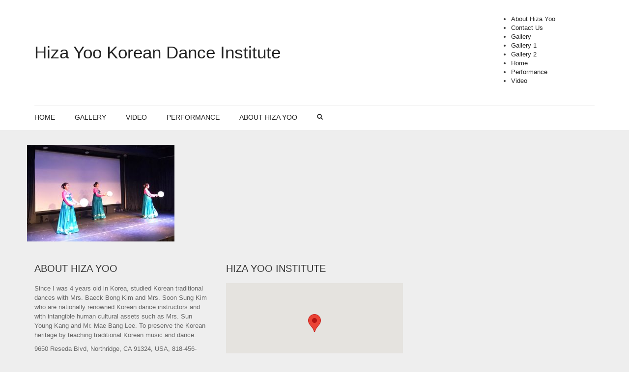

--- FILE ---
content_type: text/html; charset=UTF-8
request_url: http://hizakordance.com/?attachment_id=2459
body_size: 8844
content:
<!DOCTYPE html>
<!--[if lt IE 7 ]><html class="ie ie6" lang="en-US"> <![endif]-->
<!--[if IE 7 ]><html class="ie ie7" lang="en-US"> <![endif]-->
<!--[if IE 8 ]><html class="ie ie8" lang="en-US"> <![endif]-->
<!--[if (gte IE 9)|!(IE)]><!--><html lang="en-US"> <!--<![endif]-->
<head>
	<meta charset="UTF-8">
	<meta http-equiv="X-UA-Compatible" content="IE=edge" />

	<meta name="viewport" content="width=device-width, initial-scale=1, maximum-scale=2, user-scalable=yes">

	<title>Sogo Chum, KCC | Hiza Yoo Korean Dance Institute</title>

	
<!-- Laborator SEO -->
<meta name="robots" content="index,follow">
<!-- End: Laborator SEO -->
<link rel='dns-prefetch' href='//fonts.googleapis.com' />
<link rel='dns-prefetch' href='//s.w.org' />
<link rel="alternate" type="application/rss+xml" title="Hiza Yoo Korean Dance Institute &raquo; Feed" href="http://hizakordance.com/feed" />
<link rel="alternate" type="application/rss+xml" title="Hiza Yoo Korean Dance Institute &raquo; Comments Feed" href="http://hizakordance.com/comments/feed" />
<link rel="alternate" type="application/rss+xml" title="Hiza Yoo Korean Dance Institute &raquo; Sogo Chum, KCC Comments Feed" href="http://hizakordance.com/?attachment_id=2459/feed" />
		<script type="text/javascript">
			window._wpemojiSettings = {"baseUrl":"https:\/\/s.w.org\/images\/core\/emoji\/12.0.0-1\/72x72\/","ext":".png","svgUrl":"https:\/\/s.w.org\/images\/core\/emoji\/12.0.0-1\/svg\/","svgExt":".svg","source":{"concatemoji":"http:\/\/hizakordance.com\/wp-includes\/js\/wp-emoji-release.min.js?ver=5.3.20"}};
			!function(e,a,t){var n,r,o,i=a.createElement("canvas"),p=i.getContext&&i.getContext("2d");function s(e,t){var a=String.fromCharCode;p.clearRect(0,0,i.width,i.height),p.fillText(a.apply(this,e),0,0);e=i.toDataURL();return p.clearRect(0,0,i.width,i.height),p.fillText(a.apply(this,t),0,0),e===i.toDataURL()}function c(e){var t=a.createElement("script");t.src=e,t.defer=t.type="text/javascript",a.getElementsByTagName("head")[0].appendChild(t)}for(o=Array("flag","emoji"),t.supports={everything:!0,everythingExceptFlag:!0},r=0;r<o.length;r++)t.supports[o[r]]=function(e){if(!p||!p.fillText)return!1;switch(p.textBaseline="top",p.font="600 32px Arial",e){case"flag":return s([127987,65039,8205,9895,65039],[127987,65039,8203,9895,65039])?!1:!s([55356,56826,55356,56819],[55356,56826,8203,55356,56819])&&!s([55356,57332,56128,56423,56128,56418,56128,56421,56128,56430,56128,56423,56128,56447],[55356,57332,8203,56128,56423,8203,56128,56418,8203,56128,56421,8203,56128,56430,8203,56128,56423,8203,56128,56447]);case"emoji":return!s([55357,56424,55356,57342,8205,55358,56605,8205,55357,56424,55356,57340],[55357,56424,55356,57342,8203,55358,56605,8203,55357,56424,55356,57340])}return!1}(o[r]),t.supports.everything=t.supports.everything&&t.supports[o[r]],"flag"!==o[r]&&(t.supports.everythingExceptFlag=t.supports.everythingExceptFlag&&t.supports[o[r]]);t.supports.everythingExceptFlag=t.supports.everythingExceptFlag&&!t.supports.flag,t.DOMReady=!1,t.readyCallback=function(){t.DOMReady=!0},t.supports.everything||(n=function(){t.readyCallback()},a.addEventListener?(a.addEventListener("DOMContentLoaded",n,!1),e.addEventListener("load",n,!1)):(e.attachEvent("onload",n),a.attachEvent("onreadystatechange",function(){"complete"===a.readyState&&t.readyCallback()})),(n=t.source||{}).concatemoji?c(n.concatemoji):n.wpemoji&&n.twemoji&&(c(n.twemoji),c(n.wpemoji)))}(window,document,window._wpemojiSettings);
		</script>
		<style type="text/css">
img.wp-smiley,
img.emoji {
	display: inline !important;
	border: none !important;
	box-shadow: none !important;
	height: 1em !important;
	width: 1em !important;
	margin: 0 .07em !important;
	vertical-align: -0.1em !important;
	background: none !important;
	padding: 0 !important;
}
</style>
	<style>
	
.laborator-admin-bar-menu {
	position: relative !important;
	display: inline-block;
	width: 16px !important;
	height: 16px !important;
	background: url(http://hizakordance.com/wp-content/themes/oxygen/assets/images/laborator-icon.png) no-repeat 0px 0px !important;
	background-size: 16px !important;
	margin-right: 8px !important;
	top: 3px !important;
}

#wp-admin-bar-laborator-options:hover .laborator-admin-bar-menu {
	background-position: 0 -32px !important;
}

.laborator-admin-bar-menu:before {
	display: none !important;
}

#toplevel_page_laborator_options .wp-menu-image {
	background: url(http://hizakordance.com/wp-content/themes/oxygen/assets/images/laborator-icon.png) no-repeat 11px 8px !important;
	background-size: 16px !important;
}

#toplevel_page_laborator_options .wp-menu-image:before {
	display: none;
}

#toplevel_page_laborator_options .wp-menu-image img {
	display: none;
}

#toplevel_page_laborator_options:hover .wp-menu-image, #toplevel_page_laborator_options.wp-has-current-submenu .wp-menu-image {
	background-position: 11px -24px !important;
}

</style>
<link rel='stylesheet' id='wp-block-library-css'  href='http://hizakordance.com/wp-includes/css/dist/block-library/style.min.css?ver=5.3.20' type='text/css' media='all' />
<link rel='stylesheet' id='rs-plugin-settings-css'  href='http://hizakordance.com/wp-content/plugins/revslider/public/assets/css/settings.css?ver=5.2.4.1' type='text/css' media='all' />
<style id='rs-plugin-settings-inline-css' type='text/css'>
.tp-caption a{color:#ff7302;text-shadow:none;-webkit-transition:all 0.2s ease-out;-moz-transition:all 0.2s ease-out;-o-transition:all 0.2s ease-out;-ms-transition:all 0.2s ease-out}.tp-caption a:hover{color:#ffa902}
</style>
<link rel='stylesheet' id='primary-font-css'  href='//fonts.googleapis.com/css?family=%3A300italic%2C400italic%2C700italic%2C300%2C400%2C700&#038;ver=5.3.20' type='text/css' media='all' />
<link rel='stylesheet' id='heading-font-css'  href='//fonts.googleapis.com/css?family=%3A300italic%2C400italic%2C700italic%2C300%2C400%2C700&#038;ver=5.3.20' type='text/css' media='all' />
<link rel='stylesheet' id='boostrap-css'  href='http://hizakordance.com/wp-content/themes/oxygen/assets/css/bootstrap.css' type='text/css' media='all' />
<link rel='stylesheet' id='oxygen-main-css'  href='http://hizakordance.com/wp-content/themes/oxygen/assets/css/oxygen.css' type='text/css' media='all' />
<link rel='stylesheet' id='oxygen-responsive-css'  href='http://hizakordance.com/wp-content/themes/oxygen/assets/css/responsive.css' type='text/css' media='all' />
<link rel='stylesheet' id='entypo-css'  href='http://hizakordance.com/wp-content/themes/oxygen/assets/fonts/entypo/css/fontello.css' type='text/css' media='all' />
<link rel='stylesheet' id='style-css'  href='http://hizakordance.com/wp-content/themes/oxygen/style.css' type='text/css' media='all' />
<script type="text/javascript">
var ajaxurl = ajaxurl || 'http://hizakordance.com/wp-admin/admin-ajax.php';
</script>
<style>.primary-font,body,p,th,td {    font-family: ;  }.heading-font,.contact-store .address-content p,.nav,.navbar-blue,body h1,body h2,body h3,body h4,body h5,body h6,h1,h2,h3,h4,h5,h6,h7,a,label,th,.oswald,.banner .button_outer .button_inner .banner-content strong,.laborator-woocommerce .myaccount-env .my_account_orders th,.laborator-woocommerce .myaccount-env .my_account_orders td,.shop .items .item-wrapper .item .sale_tag .ribbon,.shop .items .item-wrapper .item .description .price,.shop .results,.shop .shop-grid .quickview-list .quickview-entry .quickview-wrapper .product-gallery-env .ribbon .ribbon-content,.shop .woocommerce-checkout-review-order-table td,.shop .woocommerce-checkout-review-order-table th,.shop div.cart_totals table td,.shop div.cart_totals table th,.shop#yith-wcwl-form .shop_table tbody tr td.product-add-to-cart .button,footer.footer_widgets .widget_laborator_subscribe #subscribe_now,footer.footer_widgets .widget_search #searchsubmit,footer .footer_main .copyright_text,footer .footer_main .footer-nav ul li a,.header-cart .cart-items .no-items,.header-cart .cart-items .cart-item .details .price-quantity,.shop_sidebar .sidebar h3,.widget_search input[type="submit"],.widget_product_search input[type="submit"],.price_slider_wrapper .price_slider_amount .button,.widget_shopping_cart_content .buttons .button,.cart-env .cart-totals > li .name,.cart-env .cart-header-row .up,.cart-env .cart-item-row .col .quantity input,.cart-env .cart-item-row .col .quantity input[type="button"],.blog .blog-post .blog_content h1,.blog .blog-post .blog_content .post-meta .blog_date,.blog .single_post .post_img .loading,.blog .single_post .post_details .author_text,.blog .single_post .post-content h1,.blog .single_post .post-content h2,.blog .single_post .post-content h3,.blog .single_post .post-content h4,.blog .single_post .post-content h5,.blog .single_post .post-content blockquote,.blog .single_post .post-content blockquote p,.blog .single_post .post-content blockquote cite,.comments .author_post .author_about_part .meta,.comments .author_post .author_about_part .author_name,.comments .author_post .author_about_part .date_time_reply_text,.comments .author_post .author_about_part .comment-content h1,.comments .author_post .author_about_part .comment-content h2,.comments .author_post .author_about_part .comment-content h3,.comments .author_post .author_about_part .comment-content h4,.comments .author_post .author_about_part .comment-content h5,.comments .author_post .author_about_part .comment-content blockquote,.comments .author_post .author_about_part .comment-content blockquote p,.comments .author_post .author_about_part .comment-content blockquote cite,.comments .form-submit #submit,.comment-respond input#submit,.laborator-woocommerce .product-single .product-left-info .ribbon .ribbon-content,.laborator-woocommerce .product-single .entry-summary .price,.laborator-woocommerce .product-single .entry-summary .single_add_to_cart_button.button.alt,.laborator-woocommerce .product-single .entry-summary .quantity input[type="button"],.laborator-woocommerce .product-single .entry-summary .quantity input.qty,.laborator-woocommerce .product-single .entry-summary .stock,.laborator-woocommerce .product-single .entry-summary .variations_form .variations_button .single_add_to_cart_button,.laborator-woocommerce .product-single .woocommerce-tabs .tabs > li a,.laborator-woocommerce .product-single .woocommerce-tabs .description-tab h1,.laborator-woocommerce .product-single .woocommerce-tabs .description-tab h2,.laborator-woocommerce .product-single .woocommerce-tabs .description-tab h3,.laborator-woocommerce .product-single .woocommerce-tabs .description-tab h4,.laborator-woocommerce .product-single .woocommerce-tabs .description-tab h5,.laborator-woocommerce .product-single .woocommerce-tabs .description-tab blockquote,.laborator-woocommerce .product-single .woocommerce-tabs .description-tab blockquote p,.laborator-woocommerce .product-single .woocommerce-tabs .description-tab blockquote cite,.laborator-woocommerce .product-single .woocommerce-tabs #reviews .comments .comment-entry time,.laborator-woocommerce .product-single .woocommerce-tabs #reviews .comments .comment-entry .meta,.laborator-woocommerce .product-single .woocommerce-tabs #reviews #review_form input[type="submit"],.laborator-woocommerce .product-single .woocommerce-tabs #reviews #review_form input[type="submit"],.btn,.tooltip,.price,.amount,.cart-sub-total,.page-container .wpb_content_element blockquote strong,.page-container .lab_wpb_blog_posts .blog-posts .blog-post .post .date,.page-container .vc_separator.double-bordered-thick h4,.page-container .vc_separator.double-bordered-thin h4,.page-container .vc_separator.double-bordered h4,.page-container .vc_separator.one-line-border h4,.lab_wpb_banner_2 .title,.lab_wpb_testimonials .testimonials-inner .testimonial-entry .testimonial-blockquote,.woocommerce .woocommerce-success .button,.woocommerce .woocommerce-message .button,.laborator-woocommerce .items .product .loading-disabled .loader strong,.laborator-woocommerce .select-wrapper .select-placeholder,.laborator-woocommerce #wl-wrapper .shop_table tbody .quantity input[type="button"],.laborator-woocommerce #wl-wrapper .wishlist_table .button,.laborator-woocommerce .wishlist-empty,.woocommerce .price,.laborator-woocommerce .order_details.header li,.lab_wpb_lookbook_carousel .lookbook-carousel .product-item .lookbook-hover-info .lookbook-inner-content .title,.lab_wpb_lookbook_carousel .lookbook-carousel .product-item .lookbook-hover-info .lookbook-inner-content .price-and-add-to-cart .price > .amount,.lab_wpb_lookbook_carousel .lookbook-carousel .product-item .lookbook-hover-info .lookbook-inner-content .price-and-add-to-cart .price ins {  font-family: ;}</style><script type='text/javascript' src='http://hizakordance.com/wp-includes/js/jquery/jquery.js?ver=1.12.4-wp'></script>
<script type='text/javascript' src='http://hizakordance.com/wp-includes/js/jquery/jquery-migrate.min.js?ver=1.4.1'></script>
<script type='text/javascript' src='http://hizakordance.com/wp-content/plugins/revslider/public/assets/js/jquery.themepunch.tools.min.js?ver=5.2.4.1'></script>
<script type='text/javascript' src='http://hizakordance.com/wp-content/plugins/revslider/public/assets/js/jquery.themepunch.revolution.min.js?ver=5.2.4.1'></script>
<link rel='https://api.w.org/' href='http://hizakordance.com/wp-json/' />
<link rel="EditURI" type="application/rsd+xml" title="RSD" href="http://hizakordance.com/xmlrpc.php?rsd" />
<link rel="wlwmanifest" type="application/wlwmanifest+xml" href="http://hizakordance.com/wp-includes/wlwmanifest.xml" /> 
<meta name="generator" content="WordPress 5.3.20" />
<link rel='shortlink' href='http://hizakordance.com/?p=2459' />
<link rel="alternate" type="application/json+oembed" href="http://hizakordance.com/wp-json/oembed/1.0/embed?url=http%3A%2F%2Fhizakordance.com%2F%3Fattachment_id%3D2459" />
<link rel="alternate" type="text/xml+oembed" href="http://hizakordance.com/wp-json/oembed/1.0/embed?url=http%3A%2F%2Fhizakordance.com%2F%3Fattachment_id%3D2459&#038;format=xml" />
<style type="text/css">.recentcomments a{display:inline !important;padding:0 !important;margin:0 !important;}</style><meta name="generator" content="Powered by Visual Composer - drag and drop page builder for WordPress."/>
<!--[if lte IE 9]><link rel="stylesheet" type="text/css" href="http://hizakordance.com/wp-content/plugins/js_composer/assets/css/vc_lte_ie9.min.css" media="screen"><![endif]--><!--[if IE  8]><link rel="stylesheet" type="text/css" href="http://hizakordance.com/wp-content/plugins/js_composer/assets/css/vc-ie8.min.css" media="screen"><![endif]--><meta name="generator" content="Powered by Slider Revolution 5.2.4.1 - responsive, Mobile-Friendly Slider Plugin for WordPress with comfortable drag and drop interface." />
<noscript><style type="text/css"> .wpb_animate_when_almost_visible { opacity: 1; }</style></noscript>

	<!--[if lt IE 9]><script src="http://hizakordance.com/wp-content/themes/oxygen/assets/js/ie8-responsive-file-warning.js"></script><![endif]-->
	<!-- IE10 viewport hack for Surface/desktop Windows 8 bug -->

	<!-- HTML5 shim and Respond.js IE8 support of HTML5 elements and media queries -->
	<!--[if lt IE 9]>
	<script src="https://oss.maxcdn.com/html5shiv/3.7.2/html5shiv.min.js"></script>
	<script src="https://oss.maxcdn.com/respond/1.4.2/respond.min.js"></script>
	<![endif]-->

</head>
<body class="attachment attachment-template-default single single-attachment postid-2459 attachmentid-2459 attachment-jpeg oxygen-top-menu ht-2 sticky-menu wpb-js-composer js-comp-ver-4.11.2 vc_responsive">

	
		<div class="wrapper">

		
<div class="top-menu">

	<div class="main">

		<div class="row">

			<div class="col-sm-12">

				<div class="tl-header with-cart-ribbon">

					<!-- logo -->
<div class="logo">

		<h3>
		<a href="http://hizakordance.com">
					Hiza Yoo Korean Dance Institute				</a>
	</h3>

		<div class="mobile-menu-link">
		<a href="#">
			<i class="glyphicon glyphicon-align-justify"></i>
		</a>
	</div>
	
	<div class="divider"></div>
</div>
<!-- /logo -->

<!-- mobile menu -->
<div class="mobile-menu hidden">

		<form action="http://hizakordance.com" method="get" class="search-form" enctype="application/x-www-form-urlencoded">

		<a href="#">
			<span class="glyphicon glyphicon-search"></span>
		</a>

		<div class="search-input-env">
			<input type="text" class="search-input" name="s" placeholder="Search..." value="">
		</div>

	</form>
	
	<ul id="menu-main-menu-1" class="nav"><li class="menu-item menu-item-type-post_type menu-item-object-page menu-item-home menu-item-1650"><a href="http://hizakordance.com/">Home</a></li>
<li class="menu-item menu-item-type-post_type menu-item-object-page menu-item-1815"><a href="http://hizakordance.com/gallery">Gallery</a></li>
<li class="menu-item menu-item-type-post_type menu-item-object-page menu-item-1600"><a href="http://hizakordance.com/video">Video</a></li>
<li class="menu-item menu-item-type-post_type menu-item-object-page menu-item-1680"><a href="http://hizakordance.com/performance">Performance</a></li>
<li class="menu-item menu-item-type-post_type menu-item-object-page menu-item-1649"><a href="http://hizakordance.com/about-me">About Hiza Yoo</a></li>
</ul>
		
		
	</div>
<!-- / mobile menu -->

					<nav class="sec-nav">

						<div class="sec-nav-menu"><ul>
<li class="page_item page-item-1645"><a href="http://hizakordance.com/about-me">About Hiza Yoo</a></li>
<li class="page_item page-item-610"><a href="http://hizakordance.com/contact-us">Contact Us</a></li>
<li class="page_item page-item-1706"><a href="http://hizakordance.com/gallery">Gallery</a></li>
<li class="page_item page-item-1584"><a href="http://hizakordance.com/gallery1">Gallery 1</a></li>
<li class="page_item page-item-2329"><a href="http://hizakordance.com/gallery2">Gallery 2</a></li>
<li class="page_item page-item-897"><a href="http://hizakordance.com/">Home</a></li>
<li class="page_item page-item-1677"><a href="http://hizakordance.com/performance">Performance</a></li>
<li class="page_item page-item-1596"><a href="http://hizakordance.com/video">Video</a></li>
</ul></div>

					</nav>

					
				</div>

			</div>

		</div>

	</div>

</div>

<div class="main-menu-top white-menu">

	<div class="main">

		<div class="row">

			<div class="col-md-12">

				<nav class="main-menu-env top-menu-type-2">

										<a href="http://hizakordance.com" class="logo-sticky">
						<span>
													Hiza Yoo Korean Dance Institute												</span>
					</a>
					
					<ul id="menu-main-menu" class="nav"><li id="menu-item-1650" class="menu-item menu-item-type-post_type menu-item-object-page menu-item-home menu-item-1650"><a href="http://hizakordance.com/">Home</a></li>
<li id="menu-item-1815" class="menu-item menu-item-type-post_type menu-item-object-page menu-item-1815"><a href="http://hizakordance.com/gallery">Gallery</a></li>
<li id="menu-item-1600" class="menu-item menu-item-type-post_type menu-item-object-page menu-item-1600"><a href="http://hizakordance.com/video">Video</a></li>
<li id="menu-item-1680" class="menu-item menu-item-type-post_type menu-item-object-page menu-item-1680"><a href="http://hizakordance.com/performance">Performance</a></li>
<li id="menu-item-1649" class="menu-item menu-item-type-post_type menu-item-object-page menu-item-1649"><a href="http://hizakordance.com/about-me">About Hiza Yoo</a></li>
</ul>
										<form action="http://hizakordance.com" method="get" class="search-form" enctype="application/x-www-form-urlencoded">

						<a href="#">
							<span class="glyphicon glyphicon-search"></span>
						</a>

						<div class="search-input-env">
							<input type="text" class="search-input" name="s" placeholder="Search..." value="">
							<input type="hidden" name="post_type" value="product" />
						</div>

					</form>
					
				</nav>

			</div>

		</div>

	</div>

</div>





		<div class="main">

			
			
	

<p class="attachment"><a href='http://hizakordance.com/wp-content/uploads/2016/08/Sogo-Chum-KCC.jpg'><img width="300" height="197" src="http://hizakordance.com/wp-content/uploads/2016/08/Sogo-Chum-KCC-300x197.jpg" class="attachment-medium size-medium" alt="" srcset="http://hizakordance.com/wp-content/uploads/2016/08/Sogo-Chum-KCC-300x197.jpg 300w, http://hizakordance.com/wp-content/uploads/2016/08/Sogo-Chum-KCC-580x381.jpg 580w, http://hizakordance.com/wp-content/uploads/2016/08/Sogo-Chum-KCC.jpg 706w" sizes="(max-width: 300px) 100vw, 300px" /></a></p>
		
				</div>
		
		
			<div class="footer-env">
	<div class="container">
		<footer class="footer_widgets">
	<div class="row">
	
	<div class="col-sm-4"><div class="footer-block widget_text text-1"><h3>About Hiza Yoo</h3>			<div class="textwidget"><p>Since I was 4 years old in Korea, studied Korean traditional dances with Mrs. Baeck Bong Kim and Mrs. Soon Sung Kim who are nationally renowned Korean dance instructors and with intangible human cultural assets such as Mrs. Sun Young Kang and Mr. Mae Bang Lee. To preserve the Korean heritage by teaching traditional Korean music and dance.</p>
<p>9650 Reseda Blvd, Northridge, CA 91324, USA, 818-456-8022, Hizaskoreandance@yahoo.com</p>
</div>
		</div></div><div class="col-sm-4"><div class="footer-block widget_huge_it_google_mapss_widget huge_it_google_mapss_widget-2"><h3>Hiza Yoo Institute</h3>			<div id="huge_it_google_map854573_container">
				<div id="huge_it_google_map854573"
				     style="position:relative !important;height:200px; width:100%;
					     border-radius:0px !important;
				     					     margin:0px auto !important;
					     float:none;
					     ">
				</div>
			</div>
			<style>
				#huge_it_google_map854573 img {
					max-width: none;
					visibility: visible !important;
				}
			</style>
			<script>
				jQuery(document).ready(function () {
					var marker = [];
					var polygone = [];
					var polyline = [];
					var polylinepoints;
					var newpolylinecoords = [];
					var polygonpoints;
					var polygoncoords = [];
					var newcircle = [];
					var infowindow = [];
					var newcirclemarker = [];
					var circlepoint;
					var width = jQuery("#huge_it_google_map854573").width();
					var height = jQuery("#huge_it_google_map854573").height();

					function bindInfoWindow(marker, map, infowindow, description, info_type) {
						google.maps.event.addListener(marker, 'click', function () {
							infowindow.setContent(description);
							infowindow.open(map, marker);
						});
					}

					jQuery(document).on("click tap drag scroll", function (e) {
						if (window.matchMedia('(max-width:768px)').matches) {
							var container = jQuery("#huge_it_google_map854573");
							if (!container.is(e.target) && container.has(e.target).length === 0) {
								front_end_map.setOptions({
									draggable: false,
									scrollwheel: false,
								});
							} else {
								front_end_map.setOptions({
									draggable: true,
									scrollwheel: true,
								});
							}
						}

					})
					var div = parseInt(width) / parseInt(height);
					jQuery(window).on("resize", function () {
						var newwidth = jQuery("#huge_it_google_map854573").width();
						var newheight = parseInt(newwidth) / parseInt(div) + "px";
						jQuery("#huge_it_google_map854573").height(newheight);
					})

					var center_lat = 34.2461799;
					var center_lng = -118.5354315;
					var center_coords = new google.maps.LatLng(center_lat, center_lng);
					var frontEndMapOptions = {
						zoom: parseInt(15),
						center: center_coords,
						disableDefaultUI: true,
						panControl: true,
						zoomControl: true,
						mapTypeControl: true,
						scaleControl: true,
						streetViewControl: true,
						overviewMapControl: true,
						mapTypeId: google.maps.MapTypeId.ROADMAP,
						minZoom:10,
						maxZoom:22					}
					var front_end_map = new google.maps.Map(document.getElementById('huge_it_google_map854573'), frontEndMapOptions)

					if (window.matchMedia('(max-width:768px)').matches) {
						front_end_map.setOptions({
							draggable: false,
							scrollwheel: false,
						});
					} else {
						front_end_map.setOptions({
							draggable: true,
							scrollwheel: true,
						});
					}


					var front_end_data = {
						action: 'g_map_options',
						map_id:1,
						task: 'ajax'
					}
					jQuery.ajax({
						url: 'http://hizakordance.com/wp-admin/admin-ajax.php',
						dataType: 'json',
						method: 'post',
						data: front_end_data,
						beforeSend: function () {
						}
					}).done(function (response) {
						HGinitializeMap(response);
					}).fail(function () {
						console.log('Failed to load response from database');
					});
					function HGinitializeMap(response) {
						if (response.success) {
							var mapInfo = response.success;
							var markers = mapInfo.markers;
							for (var i = 0; i < markers.length; i++) {
								var name = markers[i].name;
								var address = markers[i].address;
								var anim = markers[i].animation;
								var description = markers[i].description;
								var point = new google.maps.LatLng(
									parseFloat(markers[i].lat),
									parseFloat(markers[i].lng));
								var html = "<b>" + name + "</b> <br/>" + address;
								if (anim == 'DROP') {
									marker[i] = new google.maps.Marker({
										map: front_end_map,
										position: point,
										title: name,
										content: description,
										animation: google.maps.Animation.DROP,
									});
								}
								if (anim == 'BOUNCE') {
									marker[i] = new google.maps.Marker({
										map: front_end_map,
										position: point,
										title: name,
										content: description,
										animation: google.maps.Animation.BOUNCE
									});
								}
								if (anim == 'NONE') {
									marker[i] = new google.maps.Marker({
										map: front_end_map,
										position: point,
										content: description,
										title: name,
									});
								}
								infowindow[i] = new google.maps.InfoWindow;
								bindInfoWindow(marker[i], front_end_map, infowindow[i], description, "click");
							}
							var polygones = mapInfo.polygons;
							for (var i = 0; i < polygones.length; i++) {
								var name = polygones[i].name;
								var line_opacity = polygones[i].line_opacity;
								var line_color = "#" + polygones[i].line_color;
								var fill_opacity = polygones[i].fill_opacity;
								var line_width = polygones[i].line_width;
								var fill_color = "#" + polygones[i].fill_color;
								var latlngs = polygones[i].latlng;
								polygoncoords = [];
								for (var j = 0; j < latlngs.length; j++) {
									polygonpoints = new google.maps.LatLng(parseFloat(latlngs[j].lat),
										parseFloat(latlngs[j].lng))
									polygoncoords.push(polygonpoints)
								}
								//alert(polygoncoords);
								polygone[i] = new google.maps.Polygon({
									paths: polygoncoords,
									map: front_end_map,
									strokeOpacity: line_opacity,
									strokeColor: line_color,
									strokeWeight: line_width,
									fillOpacity: fill_opacity,
									fillColor: fill_color,
									draggable: false,
								});
							}
							var polylines = mapInfo.polylines;
							for (var i = 0; i < polylines.length; i++) {
								var name = polylines[i].name;
								var line_opacity = polylines[i].line_opacity;
								var line_color = polylines[i].line_color;
								var line_width = polylines[i].line_width;
								var latlngs = polylines[i].latlng;
								newpolylinecoords = [];
								for (var j = 0; j < latlngs.length; j++) {
									polylinepoints = new google.maps.LatLng(parseFloat(latlngs[j].lat),
										parseFloat(latlngs[j].lng))
									newpolylinecoords.push(polylinepoints)
								}
								polyline[i] = new google.maps.Polyline({
									path: newpolylinecoords,
									map: front_end_map,
									strokeColor: "#" + line_color,
									strokeOpacity: line_opacity,
									strokeWeight: line_width,
								})
							}
							var circles = mapInfo.circles;
							for (var i = 0; i < circles.length; i++) {
								var circle_name = circles[i].name;
								var circle_center_lat = circles[i].center_lat;
								var circle_center_lng = circles[i].center_lng;
								var circle_radius = circles[i].radius;
								var circle_line_width = circles[i].line_width;
								var circle_line_color = circles[i].line_color;
								var circle_line_opacity = circles[i].line_opacity;
								var circle_fill_color = circles[i].fill_color;
								var circle_fill_opacity = circles[i].fill_opacity;
								var circle_show_marker = parseInt(circles[i].show_marker);
								circlepoint = new google.maps.LatLng(parseFloat(circles[i].center_lat),
									parseFloat(circles[i].center_lng));
								newcircle[i] = new google.maps.Circle({
									map: front_end_map,
									center: circlepoint,
									title: name,
									radius: parseInt(circle_radius),
									strokeColor: "#" + circle_line_color,
									strokeOpacity: circle_line_opacity,
									strokeWeight: circle_line_width,
									fillColor: "#" + circle_fill_color,
									fillOpacity: circle_fill_opacity
								})
								if (circle_show_marker == '1') {
									newcirclemarker[i] = new google.maps.Marker({
										position: circlepoint,
										map: front_end_map,
										title: circle_name,
									})
								}
							}

						}
					}
				})
			</script>
			</div></div>	
		</div>
</footer>
		<footer class="footer-container">

			<div class="footer_main row">

				<div class="col-md-12 hidden-sm hidden-xs">
					<hr class="divider" />
				</div>

				<div class="clear"></div>

								<div class="col-sm-12">

					<div class="footer-nav">
						<ul id="menu-footer-menu" class="menu"><li id="menu-item-1675" class="menu-item menu-item-type-post_type menu-item-object-page menu-item-home menu-item-1675"><a href="http://hizakordance.com/">Home</a></li>
<li id="menu-item-1814" class="menu-item menu-item-type-post_type menu-item-object-page menu-item-1814"><a href="http://hizakordance.com/gallery">Gallery</a></li>
<li id="menu-item-1672" class="menu-item menu-item-type-post_type menu-item-object-page menu-item-1672"><a href="http://hizakordance.com/video">Video</a></li>
<li id="menu-item-1679" class="menu-item menu-item-type-post_type menu-item-object-page menu-item-1679"><a href="http://hizakordance.com/performance">Performance</a></li>
<li id="menu-item-1671" class="menu-item menu-item-type-post_type menu-item-object-page menu-item-1671"><a href="http://hizakordance.com/about-me">About Hiza Yoo</a></li>
</ul>					</div>

				</div>

				<div class="clear"></div>
				
				<div class="col-sm-12">

					<div class="copyright_text">
						&copy; Oxygen WordPress Theme.					</div>

				</div>

							</div>

		</footer>
	</div>
</div>
		
	</div>

	<script type='text/javascript' src='http://hizakordance.com/wp-content/themes/oxygen/assets/js/bootstrap.min.js'></script>
<script type='text/javascript' src='http://hizakordance.com/wp-content/themes/oxygen/assets/js/TweenMax.min.js'></script>
<script type='text/javascript' src='http://hizakordance.com/wp-content/themes/oxygen/assets/js/joinable.js'></script>
<script type='text/javascript' src='http://hizakordance.com/wp-content/themes/oxygen/assets/js/resizable.js'></script>
<script type='text/javascript' src='http://hizakordance.com/wp-includes/js/wp-embed.min.js?ver=5.3.20'></script>
<script type='text/javascript' src='https://maps.googleapis.com/maps/api/js?key=AIzaSyBwy_ponaTlPNcoeDUlVjmQDK3kZQEdLAY&#038;v=3.exp&#038;sensor=false&#038;libraries=places&#038;ver=5.3.20'></script>
<script type='text/javascript' src='http://hizakordance.com/wp-content/themes/oxygen/assets/js/oxygen-custom.js'></script>

</body>
</html>